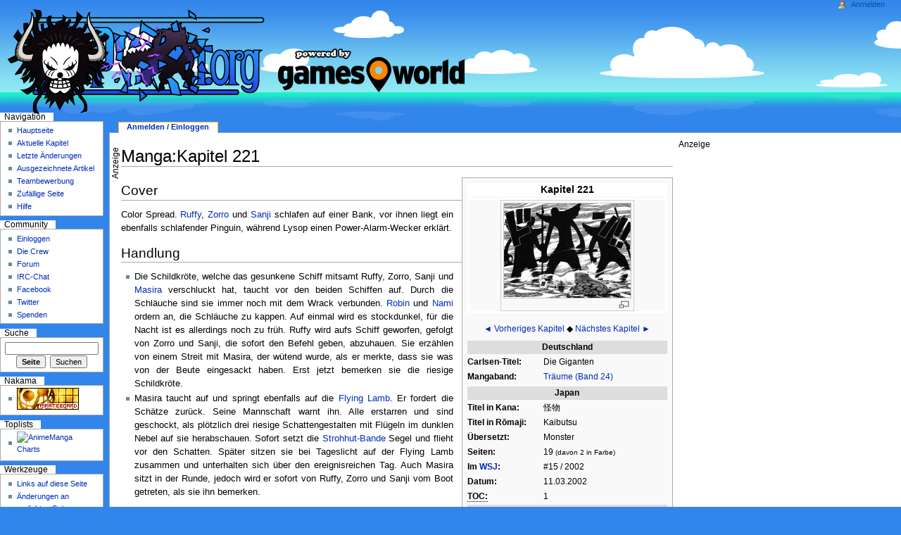

--- FILE ---
content_type: text/html; charset=utf-8
request_url: https://opwiki.org/wiki/Manga:Kapitel_221
body_size: 9726
content:

<!DOCTYPE html PUBLIC "-//W3C//DTD XHTML 1.0 Transitional//EN" "http://www.w3.org/TR/xhtml1/DTD/xhtml1-transitional.dtd">
<html xmlns="http://www.w3.org/1999/xhtml" xml:lang="de" lang="de" dir="ltr">
	<head>
		<meta http-equiv="Content-Type" content="text/html; charset=utf-8" />
		<meta name="google-site-verification" content="hvYBGenk5_hg0DueRcQtFD7XxSgjDz1pimlJD-Z4BCE" />
		<meta name="google-site-verification" content="2Z_Bv946G6VzCPH3FGgcsmOU6fBf4enDOzmsINJzzkM" />

<!-- Consent Management -->
<script>
function _typeof(t){return(_typeof="function"==typeof Symbol&&"symbol"==typeof Symbol.iterator?function(t){return typeof t}:function(t){return t&&"function"==typeof Symbol&&t.constructor===Symbol&&t!==Symbol.prototype?"symbol":typeof t})(t)}!function(){for(var t,e,o=[],n=window,r=n;r;){try{if(r.frames.__tcfapiLocator){t=r;break}}catch(t){}if(r===n.top)break;r=n.parent}t||(function t(){var e=n.document,o=!!n.frames.__tcfapiLocator;if(!o)if(e.body){var r=e.createElement("iframe");r.style.cssText="display:none",r.name="__tcfapiLocator",e.body.appendChild(r)}else setTimeout(t,5);return!o}(),n.__tcfapi=function(){for(var t=arguments.length,n=new Array(t),r=0;r<t;r++)n[r]=arguments[r];if(!n.length)return o;"setGdprApplies"===n[0]?n.length>3&&2===parseInt(n[1],10)&&"boolean"==typeof n[3]&&(e=n[3],"function"==typeof n[2]&&n[2]("set",!0)):"ping"===n[0]?"function"==typeof n[2]&&n[2]({gdprApplies:e,cmpLoaded:!1,cmpStatus:"stub"}):o.push(n)},n.addEventListener("message",(function(t){var e="string"==typeof t.data,o={};if(e)try{o=JSON.parse(t.data)}catch(t){}else o=t.data;var n="object"===_typeof(o)?o.__tcfapiCall:null;n&&window.__tcfapi(n.command,n.version,(function(o,r){var a={__tcfapiReturn:{returnValue:o,success:r,callId:n.callId}};t&&t.source&&t.source.postMessage&&t.source.postMessage(e?JSON.stringify(a):a,"*")}),n.parameter)}),!1))}();window._sp_queue = [];
window._sp_ = {
    config: {
		accountId: 1284,
		baseEndpoint: 'https://sp-cdn.opwiki.org',
		gdpr: {}
    }
}
</script>

<script src="https://cdn.privacy-mgmt.com/unified/wrapperMessagingWithoutDetection.js"></script>

		
		<link rel="alternate" type="application/rss+xml" title="RSS-Feed f&uuml;r OPwiki-News" href="https://opwiki.org/twitterfeed2.php" />
		<meta http-equiv="Content-Style-Type" content="text/css" />
		<meta name="generator" content="MediaWiki 1.14.0" />
		<meta name="keywords" content="Manga:Kapitel 221,Weekly Shōnen Jump,Jaya Arc (Manga),Episode 145,Monkey D. Ruffy,Zorro,Sanji,Masira,Robin,Nami,Flying Lamb" />
		<link rel="shortcut icon" href="/favicon.ico" />
		<link rel="search" type="application/opensearchdescription+xml" href="/opensearch_desc.php" title="OPwiki (de)" />
		<link title="Creative Commons" type="application/rdf+xml" href="/wiki?title=Manga:Kapitel_221&amp;action=creativecommons" rel="alternate meta" />
		<link rel="copyright" href="https://www.computer-base.de" />
		<link rel="alternate" type="application/rss+xml" title="RSS-Feed für OPwiki" href="http://localhost/wiki?title=Spezial:Letzte_%C3%84nderungen&amp;feed=rss" />
		<link rel="alternate" type="application/atom+xml" title="Atom-Feed für OPwiki" href="http://localhost/wiki?title=Spezial:Letzte_%C3%84nderungen&amp;feed=atom" />
    <title>Manga:Kapitel 221 – OPwiki - Das Wiki f&uuml;r One Piece</title>
		<link rel="stylesheet" href="/skins/common/shared.css?195" type="text/css" media="screen" />
		<link rel="stylesheet" href="/skins/common/commonPrint.css?195" type="text/css" media="print" />
		<link rel="stylesheet" href="/skins/monobook/main.css?195" type="text/css" media="screen" />
		<!--[if lt IE 5.5000]><link rel="stylesheet" href="/skins/monobook/IE50Fixes.css?195" type="text/css" media="screen" /><![endif]-->
		<!--[if IE 5.5000]><link rel="stylesheet" href="/skins/monobook/IE55Fixes.css?195" type="text/css" media="screen" /><![endif]-->
		<!--[if IE 6]><link rel="stylesheet" href="/skins/monobook/IE60Fixes.css?195" type="text/css" media="screen" /><![endif]-->
		<!--[if IE 7]><link rel="stylesheet" href="/skins/monobook/IE70Fixes.css?195" type="text/css" media="screen" /><![endif]-->
		<link rel="stylesheet" href="/extensions/FlaggedRevs/flaggedrevs.css?48" type="text/css" />
		<link rel="stylesheet" href="/wiki?title=MediaWiki:Common.css&amp;usemsgcache=yes&amp;ctype=text%2Fcss&amp;smaxage=18000&amp;action=raw&amp;maxage=18000" type="text/css" />
		<link rel="stylesheet" href="/wiki?title=MediaWiki:Print.css&amp;usemsgcache=yes&amp;ctype=text%2Fcss&amp;smaxage=18000&amp;action=raw&amp;maxage=18000" type="text/css" media="print" />
		<link rel="stylesheet" href="/wiki?title=MediaWiki:Monobook.css&amp;usemsgcache=yes&amp;ctype=text%2Fcss&amp;smaxage=18000&amp;action=raw&amp;maxage=18000" type="text/css" />
		<link rel="stylesheet" href="/wiki?title=-&amp;action=raw&amp;maxage=18000&amp;gen=css" type="text/css" />
		<!--[if lt IE 7]><script type="text/javascript" src="/skins/common/IEFixes.js?195"></script>
		<meta http-equiv="imagetoolbar" content="no" /><![endif]-->

		<script type= "text/javascript">/*<![CDATA[*/
		var skin = "monobook";
		var stylepath = "/skins";
		var wgArticlePath = "/wiki/$1";
		var wgScriptPath = "";
		var wgScript = "/wiki";
		var wgVariantArticlePath = false;
		var wgActionPaths = {};
		var wgServer = "http://localhost";
		var wgCanonicalNamespace = "Manga";
		var wgCanonicalSpecialPageName = false;
		var wgNamespaceNumber = 100;
		var wgPageName = "Manga:Kapitel_221";
		var wgTitle = "Kapitel 221";
		var wgAction = "view";
		var wgArticleId = "19955";
		var wgIsArticle = true;
		var wgUserName = null;
		var wgUserGroups = null;
		var wgUserLanguage = "de";
		var wgContentLanguage = "de";
		var wgBreakFrames = false;
		var wgCurRevisionId = "289236";
		var wgVersion = "1.14.0";
		var wgEnableAPI = true;
		var wgEnableWriteAPI = true;
		var wgSeparatorTransformTable = [",	.", ".	,"];
		var wgDigitTransformTable = ["", ""];
		var wgMWSuggestTemplate = "http://localhost/api.php?action=opensearch\x26search={searchTerms}\x26namespace={namespaces}";
		var wgDBname = "usr_web3_1";
		var wgSearchNamespaces = [0, 14, 100, 102, 104, 106];
		var wgMWSuggestMessages = ["mit Vorschlägen", "keine Vorschläge"];
		var wgRestrictionEdit = [];
		var wgRestrictionMove = [];
		/*]]>*/</script>

		<script type="text/javascript" src="/skins/common/wikibits.js?195"><!-- wikibits js --></script>
		<!-- Head Scripts -->
		<script type="text/javascript" src="/skins/common/ajax.js?195"></script>
		<script type="text/javascript" src="/skins/common/mwsuggest.js?195"></script>
<script type="text/javascript">
var wgFlaggedRevsParams = {"tags": {"Inhalt": 3, "Quellen": 3, "Bilder": 1, "Lesbarkeit": 4, "Aktualitaet": 3}};
var wgFlaggedRevsParams2 = {"tags": {"Inhalt": 3, "Quellen": 3, "Bilder": 1, "Lesbarkeit": 4, "Aktualitaet": 3}};
var wgStableRevisionId = 289236;
var wgAjaxFeedback = {"sendingMsg": "Übertragung …", "sentMsg": "Dankeschön!"}
var wgAjaxReview = {"sendingMsg": "Übertragung …", "sentMsg": "Markierung gesetzt.", "actioncomplete": "Aktion beendet"}
</script>
<script type="text/javascript" src="/extensions/FlaggedRevs/flaggedrevs.js?48"></script>
		<script type="text/javascript" src="/wiki?title=-&amp;action=raw&amp;gen=js&amp;useskin=monobook"><!-- site js --></script>

		<script type="text/javascript"  src="https://cdn.stroeerdigitalgroup.de/metatag/live/ctc_opwiki/metaTag.min.js"></script>
		<script type="text/javascript">
		SDG.Publisher.setZone('rest');
		SDG.Publisher.registerSlot('banner', 'ct_dt_banner').load();
		SDG.Publisher.registerSlot('sky', 'ct_dt_sky').load();
		SDG.Publisher.finalizeSlots();
		</script>

		
		<script type="text/javascript">
			if( /Android|webOS|iPhone|iPad|iPod|BlackBerry|IEMobile|Phone/i.test(navigator.userAgent) )
			{
				var c = getCookie("OPmobile");
				if(c==null)
				{
					if(confirm("Du scheinst einen mobilen Browser zu benutzen. Wir werden Dich zur mobilen Ausgabe des OPwiki weiterleiten."))
					{
						setCookie("OPmobile", "true", 7);
						window.location = "https://"+window.location.host+"/m/Manga:Kapitel_221";
					}
					else setCookie("OPmobile", "false", 7);
				}
				else
				{
					if(c=="true")
					{
						setCookie("OPmobile", "true", 7);
						window.location = "https://opwiki.org/m/Manga:Kapitel_221";
					}
					else setCookie("OPmobile", "false", 7);
				}
			}
		</script>
		


	</head>
<body class="mediawiki ltr ns-100 ns-subject page-Manga_Kapitel_221 skin-monobook">

    
  <div id="globalWrapper">
  <!--
  <div style='position:absolute; right:30px; top:30px; width: 350px; height: 130px;'><a href="https://opwiki.org/wiki/OPwiki:Projekt_Oda" ><img src="http://linkus.opwiki.org/projekt_oda.png"/></a></div>
	-->
		<div id="column-content">
	<div id="content">
		<a name="top" id="top"></a>
		    

<table style="width: 100%;">
<tr><td colspan=2><div id='superbanner' style='text-align: center;'>
			<div id="ct_dt_banner"></div>
			</div></td></tr>
<tr><td style="vertical-align: top; padding-right:5px;">
		<h1 id="firstHeading" class="firstHeading">Manga:Kapitel 221</h1>
		<div id="bodyContent" style="position:relative;">
			<h3 id="siteSub">Aus OPwiki</h3>
			<div id="contentSub"></div>
									<div id="jump-to-nav">Wechseln zu: <a href="#column-one">Navigation</a>, <a href="#searchInput">Suche</a></div>			<!-- start content -->
<div  align="justify">
			<table class="toccolours" cellpadding="0" style="text-align:left;float: right; clear: right; margin: 0 0 0.5em 1em; font-size: 95%; width: 300px">
<tr>
<td colspan="2" style="text-align: center; font-size: larger; background: white;"> <b>Kapitel 221</b>
</td></tr>
<tr style="vertical-align: top;">
<td colspan="2" style="text-align: center;"> <div class="center"><div class="thumb tnone"><div class="thumbinner" style="width:182px;"><a href="/wiki?title=Datei:Kapitel221.jpg&amp;filetimestamp=20080928154205" class="image" title="Kapitel221.jpg"><img alt="" src="/images/thumb/Kapitel221.jpg/180px-Kapitel221.jpg" width="180" height="134" border="0" class="thumbimage" /></a>  <div class="thumbcaption"><div class="magnify"><a href="/wiki?title=Datei:Kapitel221.jpg&amp;filetimestamp=20080928154205" class="internal" title="vergrößern"><img src="/skins/common/images/magnify-clip.png" width="15" height="11" alt="" /></a></div></div></div></div></div>
</td></tr>
<tr style="vertical-align: top;">
<td colspan="2" style="text-align: center;">
<p><a href="/wiki/Manga:Kapitel_220" title="Manga:Kapitel 220">◄ Vorheriges Kapitel</a> ◆
<a href="/wiki/Manga:Kapitel_222" title="Manga:Kapitel 222">Nächstes Kapitel ►</a>
</p>
</td></tr>
<tr style="vertical-align: top;">
<td colspan="2" style="text-align: center; background: #DDDDDD;"> <b>Deutschland</b>
</td></tr>
<tr style="vertical-align: top;">
<td> <b>Carlsen-Titel:</b> </td><td>Die Giganten
</td></tr>
<tr style="vertical-align: top;">
<td> <b>Mangaband:</b> </td><td> <a href="/wiki/Manga:Tr%C3%A4ume" title="Manga:Träume">Träume (Band 24)</a>
</td></tr>
<tr style="vertical-align: top;">
<td> </td><td>
</td></tr>
<tr style="vertical-align: top;">
<td colspan="2" style="text-align: center; background: #DDDDDD;"> <b>Japan</b>
</td></tr>
<tr style="vertical-align: top;">
<td> <b>Titel&nbsp;in&nbsp;Kana:</b> </td><td>怪物
</td></tr>
<tr style="vertical-align: top;">
<td> <b>Titel&nbsp;in&nbsp;Rōmaji:</b> </td><td>Kaibutsu
</td></tr>
<tr style="vertical-align: top;">
<td> <b>Übersetzt:</b> </td><td> Monster
</td></tr>
<tr style="vertical-align: top;">
<td><b>Seiten:</b> </td><td>19 <small>(davon 2 in Farbe)</small>
</td></tr>
<tr style="vertical-align: top;">
<td> <b>Im <a href="/wiki/Weekly_Sh%C5%8Dnen_Jump" title="Weekly Shōnen Jump">WSJ</a>:</b> </td><td>#15 / 2002
</td></tr>
<tr style="vertical-align: top;">
<td><b>Datum:</b> </td><td>11.03.2002
</td></tr>
<tr style="vertical-align: top;">
<td><b><span class="explain" title="Table of Content: Gibt die Reihenfolge an, in der Mangaserien im Weekly Shonen Jump angeordnet sind, und spiegelt somit die Beliebtheit einer Serie wider." lang="">TOC:</span></b> </td><td>1
</td></tr>
<tr style="vertical-align: top;">
<td colspan="2" style="text-align: center; background: #DDDDDD;"> <b>Zusatz</b>
</td></tr>
<tr style="vertical-align: top;">
<td> <b>Erste&nbsp;Auftritte:</b> </td><td>
<ul><li> keine
</li></ul>
</td></tr>
<tr style="vertical-align: top;">
<td> <b>Arc:</b> </td><td><a href="/wiki/Jaya_Arc_(Manga)" title="Jaya Arc (Manga)" class="mw-redirect">Jaya Arc</a>
</td></tr>
<tr style="vertical-align: top;">
<td><b>Anime:</b> </td><td>
<ul><li> <a href="/wiki/Episode_145" title="Episode 145">Episode 145</a> (S. 2-19) 
</li></ul>
</td></tr></table>
<a name="Cover" id="Cover"></a><h2> <span class="mw-headline">Cover</span></h2>
<p>Color Spread. <a href="/wiki/Monkey_D._Ruffy" title="Monkey D. Ruffy">Ruffy</a>, <a href="/wiki/Zorro" title="Zorro" class="mw-redirect">Zorro</a> und <a href="/wiki/Sanji" title="Sanji" class="mw-redirect">Sanji</a> schlafen auf einer Bank, vor ihnen liegt ein ebenfalls schlafender Pinguin, während Lysop einen Power-Alarm-Wecker erklärt.
</p>
<a name="Handlung" id="Handlung"></a><h2> <span class="mw-headline">Handlung</span></h2>
<div align="justify">
<ul><li>Die Schildkröte, welche das gesunkene Schiff mitsamt Ruffy, Zorro, Sanji und <a href="/wiki/Masira" title="Masira">Masira</a> verschluckt hat, taucht vor den beiden Schiffen auf. Durch die Schläuche sind sie immer noch mit dem Wrack verbunden. <a href="/wiki/Robin" title="Robin" class="mw-redirect">Robin</a> und <a href="/wiki/Nami" title="Nami">Nami</a> ordern an, die Schläuche zu kappen. Auf einmal wird es stockdunkel, für die Nacht ist es allerdings noch zu früh. Ruffy wird aufs Schiff geworfen, gefolgt von Zorro und Sanji, die sofort den Befehl geben, abzuhauen. Sie erzählen von einem Streit mit Masira, der wütend wurde, als er merkte, dass sie was von der Beute eingesackt haben. Erst jetzt bemerken sie die riesige Schildkröte.
</li><li>Masira taucht auf und springt ebenfalls auf die <a href="/wiki/Flying_Lamb" title="Flying Lamb">Flying Lamb</a>. Er fordert die Schätze zurück. Seine Mannschaft warnt ihn. Alle erstarren und sind geschockt, als plötzlich drei riesige Schattengestalten mit Flügeln im dunklen Nebel auf sie herabschauen. Sofort setzt die <a href="/wiki/Strohhut-Bande" title="Strohhut-Bande" class="mw-redirect">Strohhut-Bande</a> Segel und flieht vor den Schatten. Später sitzen sie bei Tageslicht auf der Flying Lamb zusammen und unterhalten sich über den ereignisreichen Tag. Auch Masira sitzt in der Runde, jedoch wird er sofort von Ruffy, Zorro und Sanji vom Boot getreten, als sie ihn bemerken. </div>
</li></ul>
<p><br />
</p>
<div style="width:100%; clear:both; padding:3px; border: 1px solid #aaaaaa; font-size:95%;">
<table width="100%" style="background-color:#EEEEEE;">
<tr>
<td align="left" width="33%"> <a href="/wiki/Manga-B%C3%A4nde" title="Manga-Bände">Manga-Bände</a>
</td><td align="center" width="33%" nowrap="nowrap"> <b><a href="/wiki/Jaya_Arc_(Manga)" title="Jaya Arc (Manga)" class="mw-redirect">Jaya Arc (Manga)</a></b>
</td><td align="right"> <span class="_togglegroup _toggle_initshow _toggle _toggler toggle-visible" style="display:none;">Ausklappen</span><span class="_toggle_inithide _toggle _toggler toggle-hidden" style="display:none;">Einklappen</span>
</td></tr></table>
<div class="_toggle_inithide _toggle toggle-hidden"> 
<table width="100%" style="background-color:#FFFFFF;">
<tr>
<td valign="top">
<p><br /><i>Fortsetzung von</i> <b><a href="/wiki/Band_24" title="Band 24" class="mw-redirect">Band 24</a></b>
</p>
<ul><li> <a href="/wiki/Manga:Kapitel_218" title="Manga:Kapitel 218">Kapitel 218</a> Miss Charming
</li><li> <a href="/wiki/Manga:Kapitel_219" title="Manga:Kapitel 219">Kapitel 219</a> Bergungskönig Masira
</li><li> <a href="/wiki/Manga:Kapitel_220" title="Manga:Kapitel 220">Kapitel 220</a> Spaziergang auf dem Meeresboden
</li><li> <strong class="selflink">Kapitel 221</strong> Die Giganten
</li><li> <a href="/wiki/Manga:Kapitel_222" title="Manga:Kapitel 222">Kapitel 222</a> Bellamy, die Hyäne
</li><li> <a href="/wiki/Manga:Kapitel_223" title="Manga:Kapitel 223">Kapitel 223</a> Der Schwur
</li><li> <a href="/wiki/Manga:Kapitel_224" title="Manga:Kapitel 224">Kapitel 224</a> Kinderkram
</li><li> <a href="/wiki/Manga:Kapitel_225" title="Manga:Kapitel 225">Kapitel 225</a> Träume
</li><li> <a href="/wiki/Manga:Kapitel_226" title="Manga:Kapitel 226">Kapitel 226</a> Meeresbodenforscher Shojo
</li></ul>
<p><br /><b><a href="/wiki/Band_25" title="Band 25" class="mw-redirect">Band 25</a></b>
</p>
<ul><li> <a href="/wiki/Manga:Kapitel_227" title="Manga:Kapitel 227">Kapitel 227</a> Noland, der Lügner
</li><li> <a href="/wiki/Manga:Kapitel_228" title="Manga:Kapitel 228">Kapitel 228</a> Maron Cricket, Boss der Affen-Bande
</li><li> <a href="/wiki/Manga:Kapitel_229" title="Manga:Kapitel 229">Kapitel 229</a> Let´s eat
</li><li> <a href="/wiki/Manga:Kapitel_230" title="Manga:Kapitel 230">Kapitel 230</a> Jagt den Southbird!!
</li><li> <a href="/wiki/Manga:Kapitel_231" title="Manga:Kapitel 231">Kapitel 231</a> Bellamy, die Hyäne
</li><li> <a href="/wiki/Manga:Kapitel_232" title="Manga:Kapitel 232">Kapitel 232</a> Der ist 100 Mille wert!
</li><li> <a href="/wiki/Manga:Kapitel_233" title="Manga:Kapitel 233">Kapitel 233</a> Die höchste Macht der Welt
</li><li> <a href="/wiki/Manga:Kapitel_234" title="Manga:Kapitel 234">Kapitel 234</a> Merken Sie sich den Namen
</li><li> <a href="/wiki/Manga:Kapitel_235" title="Manga:Kapitel 235">Kapitel 235</a> Der Knock-up-Stream
</li></ul>
<p><b>Cover Story: <a href="/wiki/Cover-Storys" title="Cover-Storys">Wapols allesfressender Appetit</a></b><br />
</p>
<ul><li> <a href="/wiki/Manga:Kapitel_236" title="Manga:Kapitel 236">Kapitel 236</a> Das Schiff fliegt<br />
</li></ul>
<p><br />
</p>
</td></tr></table>
<table width="100%" style="background-color:#EEEEEE;">
<tr>
<td align="center" width="100%">
<p><small>
</p>
<table>
<tr>
<td align="center" width="100%"> <b>Arc Leiste</b>
</td><td align="right"> <span class="_togglegroup _toggle_initshow _toggle _toggler toggle-visible" style="display:none;">Ausklappen</span><span class="_toggle_inithide _toggle _toggler toggle-hidden" style="display:none;">Einklappen</span>
</td></tr></table>
<div class="_toggle_inithide _toggle toggle-hidden">
<p><b>East Blue Saga</b><br />
<a href="/wiki/Romance_Dawn_Arc" title="Romance Dawn Arc">Romance Dawn Arc</a>&nbsp;| <a href="/wiki/Buggy_Arc" title="Buggy Arc">Buggy Arc</a>&nbsp;| <a href="/wiki/K%C3%A4pt%27n_Black_Arc" title="Käpt&#39;n Black Arc">Käpt'n Black Arc</a>&nbsp;| <a href="/wiki/Don_Creek_Arc" title="Don Creek Arc">Don Creek Arc</a>&nbsp;| <a href="/wiki/Arlong_Arc" title="Arlong Arc">Arlong Arc</a><br /> <a href="/wiki/Buggy_Nebengeschichte_(Anime)" title="Buggy Nebengeschichte (Anime)">Buggy Nebengeschichte (Anime)</a>&nbsp;| <a href="/wiki/Logue_Town_Arc" title="Logue Town Arc">Logue Town Arc</a>&nbsp;| <a href="/wiki/Warship_Island_Arc_(Anime)" title="Warship Island Arc (Anime)">Warship Island Arc (Anime)</a> 
</p><p><b>Baroque Firma Saga</b><br />
<a href="/wiki/Whiskey_Peak_Arc" title="Whiskey Peak Arc">Whiskey Peak Arc</a>&nbsp;| <a href="/wiki/Corby_%26_Helmeppo_Nebengeschichte_(Anime)" title="Corby &amp; Helmeppo Nebengeschichte (Anime)">Corby &amp; Helmeppo Nebengeschichte (Anime)</a>&nbsp;| <a href="/wiki/Little_Garden_Arc" title="Little Garden Arc">Little Garden Arc</a>&nbsp;| <a href="/wiki/Drumm_Arc" title="Drumm Arc">Drumm Arc</a> <br /> <a href="/wiki/Alabasta_Arc" title="Alabasta Arc">Alabasta Arc</a>&nbsp;| <a href="/wiki/Nach_Alabasta_Arc_(Anime)" title="Nach Alabasta Arc (Anime)">Nach Alabasta Arc (Anime)</a>&nbsp;| <a href="/wiki/Ziegeninsel_Arc_(Anime)" title="Ziegeninsel Arc (Anime)">Ziegeninsel Arc (Anime)</a>&nbsp;| <a href="/wiki/Regenbogennebel_Arc_(Anime)" title="Regenbogennebel Arc (Anime)">Regenbogennebel Arc (Anime)</a>
</p><p><b>Skypia Saga</b><br />
<a href="/wiki/Jaya_Arc" title="Jaya Arc">Jaya Arc</a>&nbsp;| <a href="/wiki/Skypia_Arc" title="Skypia Arc">Skypia Arc</a>&nbsp;| <a href="/wiki/G8_Arc_(Anime)" title="G8 Arc (Anime)">G8 Arc (Anime)</a>
</p><p><b>CP9 Saga</b><br />
<a href="/wiki/Davy_Back_Fight_Arc" title="Davy Back Fight Arc">Davy Back Fight Arc</a>&nbsp;| <a href="/wiki/Ocean%27s_Dream_Arc_(Anime)" title="Ocean&#39;s Dream Arc (Anime)">Ocean's Dream Arc (Anime)</a>&nbsp;| <a href="/wiki/Water_7_Arc" title="Water 7 Arc">Water 7 Arc</a>&nbsp;| <a href="/wiki/Enies_Lobby_Arc" title="Enies Lobby Arc">Enies Lobby Arc</a>&nbsp;| <a href="/wiki/Thousand_Sunny_Arc" title="Thousand Sunny Arc">Thousand Sunny Arc</a>
</p><p><b>Entscheidungsschlacht Saga</b><br />
<a href="/wiki/Icehunter_Arc_(Anime)" title="Icehunter Arc (Anime)">Icehunter Arc (Anime)</a>&nbsp;| <a href="/wiki/Thriller_Bark_Arc" title="Thriller Bark Arc">Thriller Bark Arc</a>&nbsp;| <a href="/wiki/Spa_Island_Arc_(Anime)" title="Spa Island Arc (Anime)" class="mw-redirect">Spa Island Arc (Anime)</a>&nbsp;| <a href="/wiki/Tobiuo_Riders_Arc" title="Tobiuo Riders Arc">Tobiuo Riders Arc</a> <br /> <a href="/wiki/Sabaody_Archipel_Arc" title="Sabaody Archipel Arc">Sabaody Archipel Arc</a>&nbsp;| <a href="/wiki/Amazon_Lily_Arc" title="Amazon Lily Arc">Amazon Lily Arc</a>&nbsp;| <a href="/wiki/Impel_Down_Arc" title="Impel Down Arc">Impel Down Arc</a>&nbsp;| <a href="/wiki/Marine_Ford_Arc" title="Marine Ford Arc">Marine Ford Arc</a>&nbsp;| <a href="/wiki/Nachkriegs_Arc" title="Nachkriegs Arc">Nachkriegs Arc</a>
</p><p><b>Redline Saga</b><br />
<a href="/wiki/Reunion_Arc" title="Reunion Arc">Reunion Arc</a>&nbsp;| <a href="/wiki/Fischmenscheninsel_Arc" title="Fischmenscheninsel Arc">Fischmenscheninsel Arc</a>
</p><p><b>Piratenallianz Saga</b><br />
<a href="/wiki/Punk_Hazard_Arc" title="Punk Hazard Arc">Punk Hazard Arc</a>&nbsp;| <a href="/wiki/Caesar_Rettungs_Arc_(Anime)" title="Caesar Rettungs Arc (Anime)">Caesar Rettungs Arc (Anime)</a>&nbsp;| <a href="/wiki/Dress_Rosa_Arc" title="Dress Rosa Arc">Dress Rosa Arc</a>&nbsp;| <a href="/wiki/Silver_Mine_Arc_(Anime)" title="Silver Mine Arc (Anime)">Silver Mine Arc (Anime)</a>&nbsp;| <a href="/wiki/Zou_Arc" title="Zou Arc">Zou Arc</a>
</p><p><b>Vier Kaiser Saga</b><br />
<a href="/wiki/Marine_Rookies_Arc_(Anime)" title="Marine Rookies Arc (Anime)">Marine Rookies Arc (Anime)</a>&nbsp;| <a href="/wiki/Totland_Arc" title="Totland Arc">Totland Arc</a>&nbsp;| <a href="/wiki/Reverie_Arc" title="Reverie Arc">Reverie Arc</a>&nbsp;| <a href="/wiki/Wa_no_Kuni_Arc" title="Wa no Kuni Arc">Wa no Kuni Arc</a>
</p><p><b>Finale Saga</b><br />
<a href="/wiki/Egghead_Arc" title="Egghead Arc">Egghead Arc</a>&nbsp;| <a href="/wiki/Elban_Arc" title="Elban Arc">Elban Arc</a>
</p>
</div>
<p></small>
</p>
</td></tr></table>
</div>
</div>

<!-- 
NewPP limit report
Preprocessor node count: 5099/1000000
Post-expand include size: 19554/2097152 bytes
Template argument size: 2982/2097152 bytes
Expensive parser function count: 0/100
-->

<!-- Saved in stable version parser cache with key usr_web3_1-opwiki_:stable-pcache:idhash:19955-0!1!0!!de!2!edit=0 and timestamp 20251021172855 --><div class="printfooter">
Von „<a href="http://localhost/wiki/Manga:Kapitel_221">http://localhost/wiki/Manga:Kapitel_221</a>“</div>
</div>
			<div id='catlinks' class='catlinks'><div id="mw-normal-catlinks"><a href="/wiki/Spezial:Kategorien" title="Spezial:Kategorien">Kategorien</a>:&#32;<span dir='ltr'><a href="/wiki/Kategorie:Manga" class="mw-redirect" title="Kategorie:Manga">Manga</a></span> | <span dir='ltr'><a href="/wiki/Kategorie:Kapitel_mit_Farbseiten" title="Kategorie:Kapitel mit Farbseiten">Kapitel mit Farbseiten</a></span> | <span dir='ltr'><a href="/wiki/Kategorie:Kapitel_mit_einer_Umsetzung_im_Anime" title="Kategorie:Kapitel mit einer Umsetzung im Anime">Kapitel mit einer Umsetzung im Anime</a></span></div></div>			<!-- end content -->
						<div class="visualClear"></div>
		</div>
</td>
<td style="vertical-align: top;"><div id='skyscraper' style='width:300px'>
			<div id="ct_dt_sky"></div>
			</div>
</td>
</tr></table>
	</div>
		</div>
		<div id="column-one">
	<div id="p-cactions" class="portlet">
		<h5>Ansichten</h5>
		<div class="pBody">
			<ul>
					<li id="ca-login" class="selected"><a href="/wiki/Spezial:Userlogin?returnto=Manga:Kapitel 221">Anmelden / Einloggen</a></li>
			</ul>
		</div>
	</div>
	<div class="portlet" id="p-personal">
		<h5>Persönliche Werkzeuge</h5>
		<div class="pBody">
			<ul>
				<li id="pt-login"><a href="/wiki?title=Spezial:Anmelden&amp;returnto=Manga:Kapitel_221" title="Sich anzumelden wird zwar gerne gesehen, ist aber keine Pflicht. [o]" accesskey="o">Anmelden</a></li>
			</ul>
		</div>
	</div>
	<div class="portlet" id="p-logo">
		<div style="width:382px; height:140px;" class="portlet" id="mainsitelink" OnClick="window.location.href = '/wiki/Hauptseite';">&nbsp;</div>
    <div class="portlet" id="gamesworld" onClick="window.location.href = 'https://www.gamesworld.de'"></div>
		<a style="background-image: url(https://opwiki.org/images/OPwiki-new-ruffy.png);" href="/wiki/Hauptseite" title="Hauptseite anzeigen [z]" accesskey="z"></a>
	</div>
	<script type="text/javascript"> if (window.isMSIE55) fixalpha(); </script>
	<div class='generated-sidebar portlet' id='p-navigation'>
		<h5>Navigation</h5>
		<div class='pBody'>
			<ul>
				<li id="n-mainpage"><a href="/wiki/Hauptseite" title="Hauptseite anzeigen [z]" accesskey="z">Hauptseite</a></li>
				<li id="n-Aktuelle-Kapitel"><a href="/wiki/Aktuelle_Kapitel">Aktuelle Kapitel</a></li>
				<li id="n-recentchanges"><a href="/wiki/Spezial:Letzte_%C3%84nderungen" title="Liste der letzten Änderungen in OPwiki [r]" accesskey="r">Letzte Änderungen</a></li>
				<li id="n-Ausgezeichnete-Artikel"><a href="/wiki/OPwiki:Ausgezeichnete_Artikel">Ausgezeichnete Artikel</a></li>
				<li id="n-Teambewerbung"><a href="/wiki/OPwiki:Teambewerbung">Teambewerbung</a></li>
				<li id="n-randompage"><a href="/wiki/Spezial:Zuf%C3%A4llige_Seite" title="Zufällige Seite [x]" accesskey="x">Zufällige Seite</a></li>
				<li id="n-Hilfe"><a href="/wiki/OPwiki:Hilfe">Hilfe</a></li>
			</ul>
		</div>
	</div>
	<div class='generated-sidebar portlet' id='p-Community'>
		<h5>Community</h5>
		<div class='pBody'>
			<ul>
				<li id="n-Einloggen"><a href="/wiki/Spezial:Anmelden">Einloggen</a></li>
				<li id="n-Die-Crew"><a href="/wiki/Die_Crew">Die Crew</a></li>
				<li id="n-Forum"><a href="http://www.pirateboard.net/index.php?page=Index">Forum</a></li>
				<li id="n-IRC-Chat"><a href="http://chat.opwiki.org">IRC-Chat</a></li>
				<li id="n-Facebook"><a href="https://www.facebook.com/pages/OPwiki-Das-Wiki-fur-One-Piece/89580821758">Facebook</a></li>
				<li id="n-Twitter"><a href="https://twitter.com/OPwiki">Twitter</a></li>
				<li id="n-Spenden"><a href="/wiki/OPwiki:Spenden">Spenden</a></li>
			</ul>
		</div>
	</div>
	<div id="p-search" class="portlet">
		<h5><label for="searchInput">Suche</label></h5>
		<div id="searchBody" class="pBody">
			<form action="/wiki/Spezial:Suche" id="searchform"><div>
				<input id="searchInput" name="search" type="text" title="OPwiki durchsuchen [f]" accesskey="f" value="" />
				<input type='submit' name="go" class="searchButton" id="searchGoButton"	value="Seite" title="Gehe direkt zu der Seite, die exakt dem eingegebenen Namen entspricht." />&nbsp;
				<input type='submit' name="fulltext" class="searchButton" id="mw-searchButton" value="Suchen" title="Suche nach Seiten, die diesen Text enthalten" />
			</div></form>
		</div>
	</div>
<div class='portlet' id="affis">
		<h5>Nakama</h5>
		<div class='pBody'>
			<ul>
				<li>
					<a href="https://www.pirateboard.net" target="_blank"><img src="https://pirateboard.net/buttons/pirateboard02_31.gif" width="88" height="31" border="0"></a>
				</li>
			<ul>
		</div>
	</div>

	<div class='portlet' id="toplists">
		<h5>Toplists</h5>
		<div class='pBody'>
			<ul>
				<li>
					<a href="https://www.animemanga.de/topsites/index.php?id=1377" target=_blank><img src="https://www.animemanga.de/topsites/img.php?id=1377" alt="AnimeManga Charts" /></a>
				</li>
			<ul>
		</div>
	</div>
	<div class="portlet" id="p-tb">
		<h5>Werkzeuge</h5>
		<div class="pBody">
			<ul>
				<li id="t-whatlinkshere"><a href="/wiki/Spezial:Linkliste/Manga:Kapitel_221" title="Liste aller Seiten, die hierher zeigen [j]" accesskey="j">Links auf diese Seite</a></li>
				<li id="t-recentchangeslinked"><a href="/wiki/Spezial:%C3%84nderungen_an_verlinkten_Seiten/Manga:Kapitel_221" title="Letzte Änderungen an Seiten, die von hier verlinkt sind [k]" accesskey="k">Änderungen an verlinkten Seiten</a></li>
<li id="t-specialpages"><a href="/wiki/Spezial:Spezialseiten" title="Liste aller Spezialseiten [q]" accesskey="q">Spezialseiten</a></li>
				<li id="t-print"><a href="/wiki?title=Manga:Kapitel_221&amp;printable=yes" title="Druckansicht dieser Seite [p]" accesskey="p">Druckversion</a></li>				<li id="t-permalink"><a href="/wiki?title=Manga:Kapitel_221&amp;oldid=289236" title="Dauerhafter Link zu dieser Seitenversion">Permanentlink</a></li><li id="t-rating"><a href="/wiki?title=Spezial:Bewertungsgeschichte&amp;target=Manga:Kapitel_221">Seitenbewertung</a></li>			</ul>
		</div>
	</div>
		</div><!-- end of the left (by default at least) column -->
			<div class="visualClear"></div>
			<div id="footer">
     
      
				<div id="f-poweredbyico"><a href="https://www.mediawiki.org/"><img src="/skins/common/images/poweredby_mediawiki_88x31.png" alt="Powered by MediaWiki" /></a></div>
				<div id="f-copyrightico"><a href="https://www.computer-base.de"><img src="https://opwiki.org/computer-base.jpg" alt='Computer-Base' /></a></div>
			<ul id="f-list">
					<li id="lastmod"> Diese Seite wurde zuletzt am 26. Oktober 2020 um 21:28 Uhr geändert.</li>
					<li id="viewcount">Abrufe: 33.502</li>
					<li id="copyright"><br>Powered by <a href="https://www.computer-base.de" class="external " title="https://www.computer-base.de">Computer-Base</a>.</li>
					<li id="privacy"><a href="/wiki/OPwiki:Datenschutz" title="OPwiki:Datenschutz">Datenschutz</a></li>
					<li id="about"><a href="/wiki/OPwiki:%C3%9Cber_OPwiki" title="OPwiki:Über OPwiki">Über OPwiki</a></li>
					<li id="disclaimer"><a href="/wiki/OPwiki:Impressum" title="OPwiki:Impressum">Impressum</a></li>
			<li><a style="cursor:pointer;" onclick="window._sp_.gdpr.loadPrivacyManagerModal(547302)">Datenschutz-Optionen</a></li>
			</ul>
		</div>
</div>

		<script type="text/javascript">if (window.runOnloadHook) runOnloadHook();</script>
<script type="text/javascript">
try{
	sky=document.getElementById("skyscraper");
	skydiv=document.getElementById("ct_dt_sky");
	skydiv.addEventListener('metaTagSlotDone', function (eventObject) {
		adiframe=sky.getElementsByTagName("iframe")[0];
		console.log("skyscraper ad loaded");
		sky.parentElement.width = adiframe.width;
	}, false);


}
catch(err) {
  console.log(err.message);
}
</script>

<script type="text/javascript">
var cp='h_kz_OpWiki';</script>


<!-- Served in 5117.288 secs. --><script defer src="https://static.cloudflareinsights.com/beacon.min.js/vcd15cbe7772f49c399c6a5babf22c1241717689176015" integrity="sha512-ZpsOmlRQV6y907TI0dKBHq9Md29nnaEIPlkf84rnaERnq6zvWvPUqr2ft8M1aS28oN72PdrCzSjY4U6VaAw1EQ==" data-cf-beacon='{"version":"2024.11.0","token":"0ff326121dc748a9b1d56f8ba645353e","r":1,"server_timing":{"name":{"cfCacheStatus":true,"cfEdge":true,"cfExtPri":true,"cfL4":true,"cfOrigin":true,"cfSpeedBrain":true},"location_startswith":null}}' crossorigin="anonymous"></script>
</body><!-- Cached 20251021172904 -->
</html>


--- FILE ---
content_type: text/css
request_url: https://opwiki.org/extensions/FlaggedRevs/flaggedrevs.css?48
body_size: 1034
content:
/* Every time you change this CSS please bump $wgFlaggedRevStyleVersion in FlaggedRevs.php */

/* Standard User Interface */
.flaggedrevs_basic,
.flaggedrevs_quality,
.flaggedrevs_pristine,
.flaggedrevs_notice,
.flaggedrevs_editnotice,
.flaggedrevs_diffnotice,
.flaggedrevs_warning,
.flaggedrevs_preview {
	border: 1px solid #aaa;
	padding: 5px;
	font-weight: normal;
	line-height: 1.5em;
	margin: .5em 1em 0em 0em;
	text-align: center;
	clear: both;
}

.flaggedrevs_basic {
	background-color: #f0f8ff;
}
.flaggedrevs_quality {
	background-color: #f0fff0;
}
.flaggedrevs_pristine {
	background-color: #fffff0;
}
.flaggedrevs_notice {
	background-color: #f9f9f9;
}
.flaggedrevs_preview {
	background-color: #f9f9f9;
	color: #8b0000;
}

.flaggedrevs_warning {
	font-size: 85%;
	background-color: #fffff0;
	margin: 0em 1em 0em 0em;
}
.flaggedrevs_editnotice {
	font-size: 85%;
	background-color: #f9f9f9;
}
.flaggedrevs_diffnotice {
	font-size: 85%;
	background-color: #f9f9f9;
}

.flaggedrevs_notes {
	border: 1px solid #aaa;
	background-color: #f9f9f9;
	padding: 5px;
	font-size: 85%;
	margin-left: 50px;
	margin-right: 50px;
	text-align: center;
}

.fr-text-value {
	width: 100px;
}

.fr-checkbox {
	padding: 0px;
	width: 16px;
	height: 16px;
	position: relative;
	float: left;
	top: 0px;
	right: 0px;
	background-repeat: no-repeat;
	background-position: 0px 0px;
	background-image: url(../FlaggedRevs/img/boxC.png);
}

.fr-marker-20,
.fr-marker-40,
.fr-marker-60,
.fr-marker-80,
.fr-marker-100 {
	background-position: bottom left;
	background-repeat: no-repeat;    
	padding-bottom: 3px;
}

.fr-marker-20 {
	background-image: url(../FlaggedRevs/img/bar_20.png);
}
.fr-marker-40 {
	background-image: url(../FlaggedRevs/img/bar_40.png);
}
.fr-marker-60 {
	background-image: url(../FlaggedRevs/img/bar_60.png);
}
.fr-marker-80 {
	background-image: url(../FlaggedRevs/img/bar_80.png);
}
.fr-marker-100 {
	background-image: url(../FlaggedRevs/img/bar_100.png);
}

/* Short User Interface */
.flaggedrevs_short {
	border: 0px;
	background-color: #f9f9f9;
	padding: 1px;
	font-size: 95%;
	font-weight: normal;
	margin: 0em 0em 0em 1em;
	float: right;
	text-align: left;
	max-width: 450px;
	line-height: 16px;
}

.fr-text {
	height: 1em;
	line-height: 1em;
	margin: 0px 7px 0px 0px;
	padding: 0px;
	font-weight: bold;
	width: 80px;
}

.fr-value20,
.fr-value40,
.fr-value60,
.fr-value80,
.fr-value100 {
	height: 1em;
	line-height: 1em;
	width: 95px;
	float: left;
	background-repeat: no-repeat;
	background-position: 50% 50%;
	text-align: center;
}

.fr-value20 {
	background-image: url(../FlaggedRevs/img/fr-marker-20.png);
}
.fr-value40 {
	background-image: url(../FlaggedRevs/img/fr-marker-40.png);
}
.fr-value60 {
	background-image: url(../FlaggedRevs/img/fr-marker-60.png);
}
.fr-value80 {
	background-image: url(../FlaggedRevs/img/fr-marker-80.png);
}
.fr-value100 {
	background-image: url(../FlaggedRevs/img/fr-marker-100.png);
}

.flaggedrevs-box0,
.flaggedrevs-box1,
.flaggedrevs-box2,
.flaggedrevs-box3 {
	border: 1px solid #aaa;
	text-align: center;
	font-size: 85%;
	clear: both;
}

.flaggedrevs-box0 {
	background-color: #f9f9f9;
}
.flaggedrevs-box1 {
	background-color: #f0f8ff;
}
.flaggedrevs-box2 {
	background-color: #f0fff0;
}
.flaggedrevs-box3 {
	background-color: #fffff0;
}

/* Both User Interfaces */
.flaggedrevs-color-0 {
	background-color: #f9f9f9;
}
.flaggedrevs-color-1 {
	background-color: #f0f8ff;
}
.flaggedrevs-color-2 {
	background-color: #f0fff0;
}
.flaggedrevs-color-3 {
	background-color: #fffff0;
}

.flaggedrevs-unreviewed {
	background-color: #fffff0;
}

.flaggedrevs-unreviewed2 {
	background-color: #faebd7;
}

.flaggedrevs_toggle {
	color: blue;
	white-space: nowrap;
	cursor:pointer;
}

.fr-icon-current,
.fr-icon-stable,
.fr-icon-quality,
.fr-icon-locked,
.fr-icon-unlocked {
	padding: 0px;
	margin: 0px;
	width: 16px;
	height: 16px;
	float: left;
	background-repeat: no-repeat;
	background-position: center center;
}
.fr-icon-current {
	background-image: url(../FlaggedRevs/img/1.png);
}
.fr-icon-stable {
	background-image: url(../FlaggedRevs/img/2.png);
}
.fr-icon-quality {
	background-image: url(../FlaggedRevs/img/3.png);
}
.fr-icon-locked {
	background-image: url(../FlaggedRevs/img/lock-closed.png);
}
.fr-icon-unlocked {
	width: 23px;
	background-image: url(../FlaggedRevs/img/lock-open.png);
}

.fr-diff-ratings {
	font-size: 90%;
	line-height: 1em;
}

.fr-diff-to-stable {
	line-height: 1em;
}

.fr-hist-stable-user {
	font-weight: bold;
}

.fr-hist-quality-user {
	font-weight: bold;
}

/* Site notices */
.fr-backlognotice {
	padding: 3px;
	margin: 5px;
	border: 1px solid #990000;
	background-color: #f5ecec;
}

/* Special pages */
.fr-pending-long {
	background-color: #f5ecec;
}
.fr-pending-long2 {
	background-color: #f5dddd;
}
.fr-pending-long3 {
	background-color: #e2caca;
}

.fr-unreviewed-unwatched {
	background-color: #faebd7;
}

/* Review form */
.flaggedrevs_reviewform {
	background-color: #f9f9f9;
	font-size: 90%;
	clear: both;
}

.fr-rating-controls,
.fr-rating-controls-disabled {
	vertical-align: middle;
	line-height: 1em;
}

.fr-rating-controls-disabled {
	color: GrayText;
}

.fr-rating-options {
	margin-right: 1.5em;
}

.fr-rating-option-0 {
	background-color: #f5ecec;
}
.fr-rating-option-1 {
	background-color: #f0f8ff;
}
.fr-rating-option-2 {
	background-color: #f0fff0;
}
.fr-rating-option-3 {
	background-color: #fef0db;
}
.fr-rating-option-4 {
	background-color: #fffff0;
}

.fr-diff-patrollink {
	text-align: center;
}

.fr-notes-box {
	width: 95%;
	margin: 0em 1em 0em .5em;
}

.fr-comment-box {
	margin-top: .25em;
}

.fr-rating-dave {
	background-color: lightblue;
}

.fr-rating-rave {
	background-color: lightgreen;
}

.fr-hiddenform {
	display: none;
}

.fr_reader_feedback_graph {
	width: 100%; 
	overflow: auto;
}

.fr_reader_feedback_plot {
	background-color: #F8F8F8;
}

.fr_reader_feedback_users {
	background-color: #F0F0F0;
	width: 100%; 
	max-height:410px;
	overflow: auto;
	font-size: 90%;
}


--- FILE ---
content_type: text/css; charset=utf-8
request_url: https://opwiki.org/wiki?title=MediaWiki:Common.css&usemsgcache=yes&ctype=text%2Fcss&smaxage=18000&action=raw&maxage=18000
body_size: -197
content:

/* CSS an dieser Stelle wirkt sich auf alle Skins aus */

/* DIVs in ImageMaps inlinen (Von Wikipedia übernommen) */
 .imagemap-inline div {
       display: inline;
 }

--- FILE ---
content_type: application/javascript
request_url: https://opwiki.org/extensions/FlaggedRevs/flaggedrevs.js?48
body_size: 2229
content:
/* -- (c) Aaron Schulz, Daniel Arnold 2008 */

/* Every time you change this JS please bump $wgFlaggedRevStyleVersion in FlaggedRevs.php */

/* Hide rating clutter */
function enable_showhide() {
	var toggle = document.getElementById('mw-revisiontoggle');
	if( !toggle ) return;
	toggle.style.display = 'inline';
	var ratings = document.getElementById('mw-revisionratings');
	if( !ratings ) return;
	ratings.style.display = 'none';
}

/* Toggles ratings */
function toggleRevRatings() {
	var ratings = document.getElementById('mw-revisionratings');
	if( !ratings ) return;
	if( ratings.style.display == 'none' ) {
		ratings.style.display = 'inline';
	} else {
		ratings.style.display = 'none';
	}
}

/*
* a) Disable submit in case of invalid input.
* b) Update colors when select changes (Opera already does this).
* c) Also remove comment box clutter in case of invalid input.
*/
function updateRatingForm() {
	var ratingform = document.getElementById('mw-ratingselects');
	if( !ratingform ) return;
	var disabled = document.getElementById('fr-rating-controls-disabled');
	if( disabled ) return;

	var quality = true;
	var allzero = true;
	var somezero = false;

	for( tag in wgFlaggedRevsParams.tags ) {
		var controlName = "wp" + tag;
		var levels = document.getElementsByName(controlName);
		var selectedlevel = 0; // default

		if( levels[0].nodeName == 'SELECT' ) {
			selectedlevel = levels[0].selectedIndex;
			// Update color. Opera does this already, and doing so
			// seems to kill custom pretty opera skin form styling.
			if( navigator.appName != 'Opera') {
				levels[0].className = 'fr-rating-option-' + selectedlevel;
			}
		} else if( levels[0].type == 'radio' ) {
			for( i = 0; i < levels.length; i++ ) {
				if( levels[i].checked ) {
					selectedlevel = i;
					break;
				}
			}
		} else if( levels[0].type == 'checkbox' ) {
			selectedlevel = (levels[0].checked) ? 1: 0;
		} else {
			return; // error: should not happen
		}

		// Get quality level for this tag
		qualityLevel = wgFlaggedRevsParams.tags[tag];

		if( selectedlevel < qualityLevel ) {
			quality = false; // not a quality review
		}
		if( selectedlevel > 0 ) {
			allzero = false;
		} else {
			somezero = true;
		}
	}
	// Show note box only for quality revs
	var notebox = document.getElementById('mw-notebox');
	if( notebox ) {
		notebox.style.display = quality ? 'inline' : 'none';
	}
	// If only a few levels are zero, don't show submit link
	var submit = document.getElementById('submitreview');
	submit.disabled = ( somezero && !allzero ) ? 'disabled' : '';
	// Clear note box data if not shown
	var notes = document.getElementById('wpNotes');
	if( notes ) {
		notes.value = quality ? notes.value : '';
	}
}

/*
* Update colors when select changes (Opera already does this).
*/
function updateFeedbackForm() {
	var allzero = true;
	var ratingform = document.getElementById('mw-feedbackselects');
	if( !ratingform ) return;
	for( tag in wgFlaggedRevsParams2.tags ) {
		var controlName = "wp" + tag;
		var levels = document.getElementsByName(controlName);
		var selectedlevel = 2; // default
		if( levels[0].nodeName == 'SELECT' ) {
			selectedlevel = levels[0].selectedIndex;
			// Update color. Opera does this already, and doing so
			// seems to kill custom pretty opera skin form styling.
			if( navigator.appName != 'Opera') {
				levels[0].className = 'fr-rating-option-' + (4 - selectedlevel);
			}
			if( selectedlevel <= 4 ) {
				allzero = false;
			}
		}
	}
	var submit = document.getElementById('submitfeedback');
	submit.disabled = allzero ? 'disabled' : '';
}

addOnloadHook(enable_showhide);
addOnloadHook(updateRatingForm);
addOnloadHook(updateFeedbackForm);

// dependencies:
// * ajax.js:
  /*extern sajax_init_object, sajax_do_call */
// * wikibits.js:
  /*extern hookEvent, jsMsg */

// These should have been initialized in the generated js
if( typeof wgAjaxFeedback === "undefined" || !wgAjaxFeedback ) {
	wgAjaxFeedback = {
		sendingMsg: "Submitting...",
		sentMsg: "Thank you!"
	};
}

wgAjaxFeedback.supported = true; // supported on current page and by browser
wgAjaxFeedback.inprogress = false; // ajax request in progress
wgAjaxFeedback.timeoutID = null; // see wgAjaxFeedback.ajaxCall

wgAjaxFeedback.ajaxCall = function() {
	if( !wgAjaxFeedback.supported ) {
		return true;
	} else if( wgAjaxFeedback.inprogress ) {
		return false;
	}
	if( !wfSupportsAjax() ) {
		// Lazy initialization so we don't toss up
		// ActiveX warnings on initial page load
		// for IE 6 users with security settings.
		wgAjaxFeedback.supported = false;
		return true;
	}
	var form = document.getElementById("mw-feedbackform");
	var submit = document.getElementById("submitfeedback");
	if( !form || !submit ) {
		return false;
	}
	wgAjaxFeedback.inprogress = true;
	submit.disabled = "disabled";
	submit.value = wgAjaxFeedback.sendingMsg;
	// Build up arguments
	var args = [];
	var inputs = form.getElementsByTagName("input");
	for( var i=0; i < inputs.length; i++) {
		// Ignore some useless items...
		if( inputs[i].name != "title" && inputs[i].type != "submit" ) {
			args.push( inputs[i].name + "|" + inputs[i].value );
		}
	}
	var selects = form.getElementsByTagName("select");
	for( var i=0; i < selects.length; i++) {
		// Get the selected tag level...
		if( selects[i].selectedIndex >= 0 ) {
			var soption = selects[i].getElementsByTagName("option")[selects[i].selectedIndex];
			args.push( selects[i].name + "|" + soption.value );
		}
		selects[i].disabled = "disabled";
	}
	// Send!
	sajax_do_call( "ReaderFeedback::AjaxReview", args, wgAjaxFeedback.processResult );
	// If the request isn't done in 10 seconds, allow user to try again
	wgAjaxFeedback.timeoutID = window.setTimeout(
		function() { wgAjaxFeedback.inprogress = false; wgAjaxFeedback.unlockForm(); },
		10000
	);
	return false;
};

wgAjaxFeedback.unlockForm = function() {
	var form = document.getElementById("mw-feedbackform");
	var submit = document.getElementById("submitfeedback");
	if( !form || !submit ) {
		return false;
	}
	submit.disabled = "";
	var selects = form.getElementsByTagName("select");
	for( var i=0; i < selects.length; i++) {
		selects[i].disabled = "";
	}
};

wgAjaxFeedback.processResult = function(request) {
	if( !wgAjaxFeedback.supported ) {
		return;
	}
	var response = request.responseText;
	if( msg = response.substr(6) ) {
		jsMsg( msg, 'feedback' );
		window.scroll(0,0);
	}
	wgAjaxFeedback.inprogress = false;
	if( wgAjaxFeedback.timeoutID ) {
		window.clearTimeout(wgAjaxFeedback.timeoutID);
	}
	var submit = document.getElementById("submitfeedback");
	if( submit ) {
		submit.value = wgAjaxFeedback.sentMsg;
	}
};

wgAjaxFeedback.onLoad = function() {
	var submit = document.getElementById("submitfeedback");
	if( submit ) {
		submit.onclick = wgAjaxFeedback.ajaxCall;
	}
};

hookEvent("load", wgAjaxFeedback.onLoad);

// These should have been initialized in the generated js
if( typeof wgAjaxReview === "undefined" || !wgAjaxReview ) {
	wgAjaxReview = {
		sendingMsg: "Submitting...",
		sentMsg: "Submitted",
		actioncomplete: "Action complete"
	};
}

wgAjaxReview.supported = true; // supported on current page and by browser
wgAjaxReview.inprogress = false; // ajax request in progress
wgAjaxReview.timeoutID = null; // see wgAjaxFeedback.ajaxCall

wgAjaxReview.ajaxCall = function() {
	if( !wgAjaxReview.supported ) {
		return true;
	} else if( wgAjaxReview.inprogress ) {
		return false;
	}
	if( !wfSupportsAjax() ) {
		// Lazy initialization so we don't toss up
		// ActiveX warnings on initial page load
		// for IE 6 users with security settings.
		wgAjaxReview.supported = false;
		return true;
	}
	var form = document.getElementById("mw-reviewform");
	var notes = document.getElementById("wpNotes");
	var reason = document.getElementById("wpReason");
	if( !form ) {
		return false;
	}
	wgAjaxReview.inprogress = true;
	// Build up arguments
	var args = [];
	var inputs = form.getElementsByTagName("input");
	for( var i=0; i < inputs.length; i++) {
		// Different input types may occur depending on tags...
		if( inputs[i].name == "title" || inputs[i].name == "action" ) {
			// No need to send these...
		} else if( inputs[i].type == "submit" ) {
			inputs[i].value = wgAjaxReview.sendingMsg;
		} else if( inputs[i].type == "checkbox" ) {
			args.push( inputs[i].name + "|" + (inputs[i].checked ? 1 : 0) );
		} else if( inputs[i].type != "radio" || inputs[i].checked ) {
			args.push( inputs[i].name + "|" + inputs[i].value );
		}
		inputs[i].disabled = "disabled";
	}
	if( notes ) {
		args.push( notes.name + "|" + notes.value );
		notes.disabled = "disabled";
	}
	var selects = form.getElementsByTagName("select");
	for( var i=0; i < selects.length; i++) {
		// Get the selected tag level...
		if( selects[i].selectedIndex >= 0 ) {
			var soption = selects[i].getElementsByTagName("option")[selects[i].selectedIndex];
			args.push( selects[i].name + "|" + soption.value );
		}
		selects[i].disabled = "disabled";
	}
	// Send!
	var old = sajax_request_type;
	sajax_request_type = "POST";
	sajax_do_call( "RevisionReview::AjaxReview", args, wgAjaxReview.processResult );
	sajax_request_type = old;
	// If the request isn't done in 30 seconds, allow user to try again
	wgAjaxReview.timeoutID = window.setTimeout(
		function() { wgAjaxReview.inprogress = false; wgAjaxReview.unlockForm(); },
		30000
	);
	return false;
};

wgAjaxReview.unlockForm = function() {
	var form = document.getElementById("mw-reviewform");
	var submit = document.getElementById("submitreview");
	var notes = document.getElementById("wpNotes");
	var reason = document.getElementById("wpReason");
	if( !form || !submit ) {
		return false;
	}
	submit.disabled = "";
	if( notes ) {
		notes.disabled = "";
	}
	if( reason ) {
		reason.disabled = "";
	}
	var selects = form.getElementsByTagName("select");
	for( var i=0; i < selects.length; i++) {
		selects[i].disabled = "";
	}
};

wgAjaxReview.processResult = function(request) {
	if( !wgAjaxReview.supported ) {
		return;
	}
	var response = request.responseText;
	if( msg = response.substr(6) ) {
		jsMsg( msg, 'review' );
		window.scroll(0,0);
	}
	wgAjaxReview.inprogress = false;
	if( wgAjaxReview.timeoutID ) {
		window.clearTimeout(wgAjaxReview.timeoutID);
	}
	var submit = document.getElementById("submitreview");
	if( submit ) {
		submit.value = wgAjaxReview.sentMsg;
	}
	wgAjaxReview.unlockForm();
	document.title = wgAjaxReview.actioncomplete;
};

wgAjaxReview.onLoad = function() {
	var submit = document.getElementById("submitreview");
	if( submit ) {
		submit.onclick = wgAjaxReview.ajaxCall;
	}
};

hookEvent("load", wgAjaxReview.onLoad);
